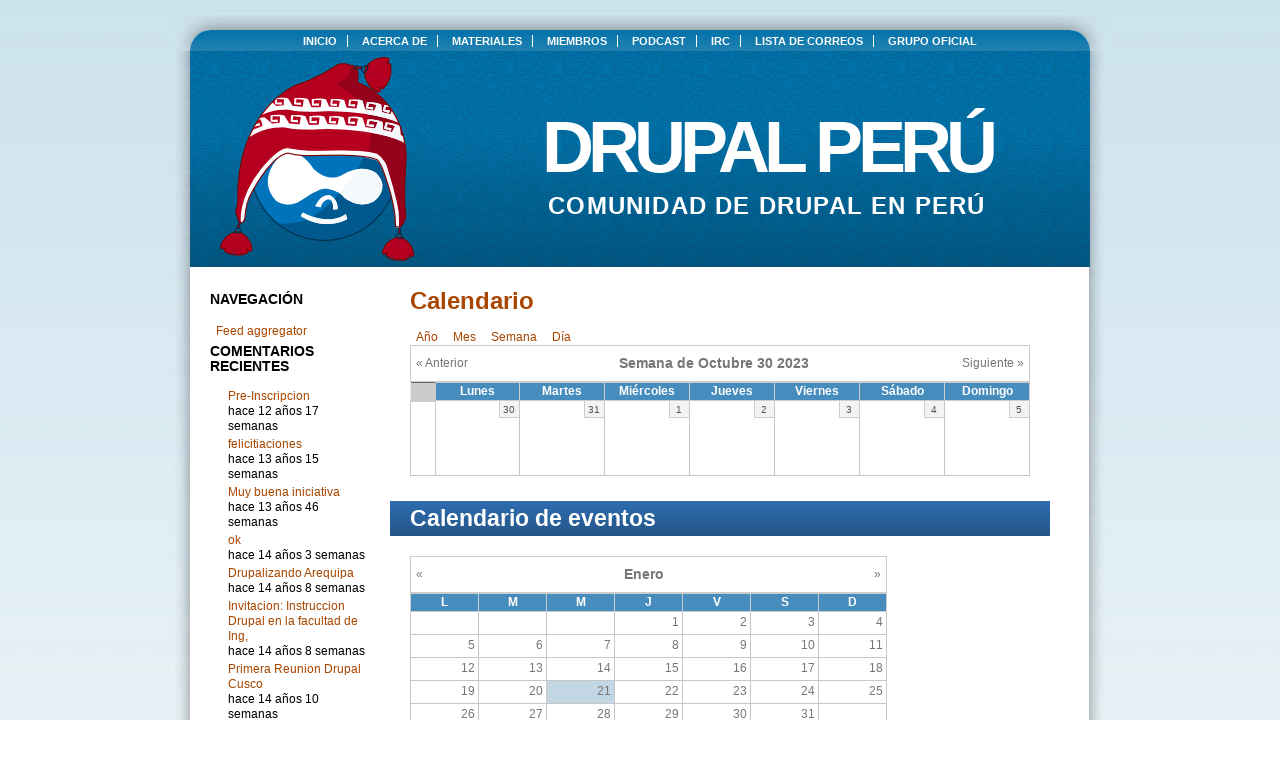

--- FILE ---
content_type: text/html; charset=utf-8
request_url: https://drupalperu.org/calendar/2023-W45
body_size: 3449
content:
<!DOCTYPE html PUBLIC "-//W3C//DTD XHTML 1.0 Strict//EN" "http://www.w3.org/TR/xhtml1/DTD/xhtml1-strict.dtd">
<html xmlns="http://www.w3.org/1999/xhtml" xml:lang="es" lang="es" dir="ltr">

<head>
<meta http-equiv="Content-Type" content="text/html; charset=utf-8" />
  <title>Calendario | Drupal Perú</title>
  <meta http-equiv="Content-Type" content="text/html; charset=utf-8" />
<link rel="shortcut icon" href="/sites/all/themes/drupalperu/favicon.ico" type="image/x-icon" />
  <link type="text/css" rel="stylesheet" media="all" href="https://drupalperu.org/sites/default/files/css/css_64f068cb136a37d2f7d67bfda338ca32.css" />
  <script type="text/javascript" src="https://drupalperu.org/sites/default/files/js/js_359c966e112090d13a391c315f9988b8.js"></script>
<script type="text/javascript" src="/sites/all/modules/views_charts/views_charts.js?n"></script>
<script type="text/javascript">
<!--//--><![CDATA[//><!--
jQuery.extend(Drupal.settings, {"basePath":"\/"});
//--><!]]>
</script>
    <!--[if lte IE 7]>    
    	<link type="text/css" rel="stylesheet" media="all" href="/sites/all/themes/drupalperu/ie7.css" />
  <![endif]-->
  
</head>

<body class="not-front not-logged-in page-calendar one-sidebar sidebar-left">

<div id="wrapper"> <!--width independent from body-->


  <div id="header">

    <div id="navigation"><div id="navigation-inner" class="header-content">
              <ul class="links primary-links"><li class="menu-474 first"><a href="/" title="Página de inicio">Inicio</a></li>
<li class="menu-51"><a href="/acerca-de" title="Sobre este portal">Acerca de</a></li>
<li class="menu-324"><a href="/materiales" title="">Materiales</a></li>
<li class="menu-323"><a href="/miembros" title="Lista de Miembros">Miembros</a></li>
<li class="menu-292"><a href="/podcast" title="Episodios del podcast de Drupal Perú">Podcast</a></li>
<li class="menu-302"><a href="/irc" title="Conéctate al chat">IRC</a></li>
<li class="menu-316"><a href="http://groups.google.com/group/drupal-peru" title="Nuestra lista de correos.">Lista de correos</a></li>
<li class="menu-317 last"><a href="http://groups.drupal.org/peru" title="">Grupo oficial</a></li>
</ul>      
                        </div></div>

    <div id="header-inner-wrapper">

      <div id="header-inner" class="header-content">

                  <div id="logo">
            <a href="/" title="Principal" rel="home">
              <img src="/sites/all/themes/drupalperu/images/logo.png" alt="Principal" id="logo-image" />
            </a>
          </div>
        
                              <div id="site-name"><strong>
              <a href="/" title="Principal" rel="home">
                Drupal Perú              </a>
            </strong></div>
                  
                  <div id="slogan">
            Comunidad de Drupal en Perú          </div>
        
        
      </div><!--/header-inner-->

      
    </div><!--/header-inner-wrapper-->
  </div><!--/header-->

  <div id="main">
      <div id="sidebar-left">
      <div id="block-user-1" class="block"><div class="block-inner">

      <h2 class="title">Navegación</h2>
  
  <div class="content">
    <ul class="menu"><li class="collapsed first last"><a href="/aggregator">Feed aggregator</a></li>
</ul>  </div>

  
</div></div>
<div id="block-comment-0" class="block"><div class="block-inner">

      <h2 class="title">Comentarios recientes</h2>
  
  <div class="content">
    <div class="item-list"><ul><li class="first"><a href="/drupalcamp-peru-2012#comment-77">Pre-Inscripcion</a><br />hace 12 años 17 semanas</li>
<li><a href="/drupalcamp-peru-2012#comment-25">felicitiaciones</a><br />hace 13 años 15 semanas</li>
<li><a href="/node/340#comment-23">Muy buena iniciativa</a><br />hace 13 años 46 semanas</li>
<li><a href="/node/340#comment-22">ok</a><br />hace 14 años 3 semanas</li>
<li><a href="/node/345#comment-21">Drupalizando Arequipa</a><br />hace 14 años 8 semanas</li>
<li><a href="/node/340#comment-20">Invitacion: Instruccion Drupal en la facultad de Ing,</a><br />hace 14 años 8 semanas</li>
<li><a href="/node/340#comment-19">Primera Reunion Drupal Cusco</a><br />hace 14 años 10 semanas</li>
<li><a href="/node/340#comment-18">Felicitaciones</a><br />hace 14 años 21 semanas</li>
<li><a href="/drupalcamp-primavera-2010#comment-17">como me inscribo</a><br />hace 14 años 22 semanas</li>
<li class="last"><a href="/node/324#comment-16">Fechas</a><br />hace 14 años 31 semanas</li>
</ul></div>  </div>

  
</div></div>
    </div>
      <div id="main-content">

      
              <h1 class="title">Calendario</h1>
      
      
      
      <div class="view view-calendar view-id-calendar view-display-id-calendar_1 view-dom-id-1">
    
  
  
      <div class="view-content">
      
<div class="calendar-calendar">
      <ul class="links"><li class="calendar calendar-year first"><a href="https://drupalperu.org/calendar/2023" rel="nofollow">Año</a></li>
<li class="calendar calendar-month"><a href="https://drupalperu.org/calendar/2023-10" rel="nofollow">Mes</a></li>
<li class="calendar calendar-week"><a href="https://drupalperu.org/calendar/2023-W45" rel="nofollow">Semana</a></li>
<li class="calendar calendar-day last"><a href="https://drupalperu.org/calendar/2023-10-30" rel="nofollow">Día</a></li>
</ul>  <div class="date-nav clear-block">
  <div class="date-prev">
          <span class="next"> <a href="https://drupalperu.org/calendar/2023-W44" title="Ir a la semana anterior" rel="nofollow">« Anterior</a></span>
      &nbsp;</div>
  <div class="date-heading">
    <h3>Semana de Octubre 30 2023</h3>
  </div>
  <div class="date-next">&nbsp;
          <span class="next"> <a href="https://drupalperu.org/calendar/2023-W46" title="Ir a la semana siguiente" rel="nofollow">Siguiente »</a></span>
      
  </div>
</div>
</div>    </div>
  
  
      <div class="attachment attachment-after">
      
<div class="calendar-calendar"><div class="week-view">
<table>
  <thead>
    <tr>
      <th class="calendar-agenda-hour"></th>
              <th class="days mon">
          Lunes        </th>
              <th class="days tue">
          Martes        </th>
              <th class="days wed">
          Miércoles        </th>
              <th class="days thu">
          Jueves        </th>
              <th class="days fri">
          Viernes        </th>
              <th class="days sat">
          Sábado        </th>
              <th class="days sun">
          Domingo        </th>
          </tr>
  </thead>
  <tbody>
    <tr>
      <td class="calendar-agenda-hour">
         <span class="calendar-hour"></span>
       </td>
             <td class="calendar-agenda-items">
         <div class="week day"> 30 </div>         <div class="calendar">
         <div class="inner">
           &nbsp;         </div>
         </div>
       </td>
             <td class="calendar-agenda-items">
         <div class="week day"> 31 </div>         <div class="calendar">
         <div class="inner">
           &nbsp;         </div>
         </div>
       </td>
             <td class="calendar-agenda-items">
         <div class="week day"> 1 </div>         <div class="calendar">
         <div class="inner">
           &nbsp;         </div>
         </div>
       </td>
             <td class="calendar-agenda-items">
         <div class="week day"> 2 </div>         <div class="calendar">
         <div class="inner">
           &nbsp;         </div>
         </div>
       </td>
             <td class="calendar-agenda-items">
         <div class="week day"> 3 </div>         <div class="calendar">
         <div class="inner">
           &nbsp;         </div>
         </div>
       </td>
             <td class="calendar-agenda-items">
         <div class="week day"> 4 </div>         <div class="calendar">
         <div class="inner">
           &nbsp;         </div>
         </div>
       </td>
             <td class="calendar-agenda-items">
         <div class="week day"> 5 </div>         <div class="calendar">
         <div class="inner">
           &nbsp;         </div>
         </div>
       </td>
        
    </tr>
       

  </tbody>
</table>
</div></div>    </div>
  
  
  
  
</div> 
               <div id="content-bottom">
           <div id="calendar-frontpage" class="block">

  <h2 class="frontpage-block-header">Calendario de eventos</h2>

<div class="view view-calendar view-id-calendar view-display-id-calendar_block_1 view-dom-id-3">
    
  
  
      <div class="view-content">
      
<div class="calendar-calendar">
        <div class="date-nav clear-block">
  <div class="date-prev">
          <span class="next"> <a href="https://drupalperu.org/calendar/2023-W45?mini=calendar%2F2025-12" title="Ir al mes anterior" rel="nofollow">« </a></span>
      &nbsp;</div>
  <div class="date-heading">
    <h3><a href="https://drupalperu.org/calendar/2026-01" title="View full page month">Enero</a></h3>
  </div>
  <div class="date-next">&nbsp;
          <span class="next"> <a href="https://drupalperu.org/calendar/2023-W45?mini=calendar%2F2026-02" title="Ir al mes siguiente" rel="nofollow"> »</a></span>
      
  </div>
</div>
</div>    </div>
  
  
      <div class="attachment attachment-after">
      <div class="calendar-calendar"><div class="month-view">
 
<table class="mini">
  <thead>
    <tr>
              <th class="days mon">
          L        </th>
              <th class="days tue">
          M        </th>
              <th class="days wed">
          M        </th>
              <th class="days thu">
          J        </th>
              <th class="days fri">
          V        </th>
              <th class="days sat">
          S        </th>
              <th class="days sun">
          D        </th>
          </tr>
  </thead>
  <tbody>
          <tr>
                  <td class="mon mini empty calendar-2025-12-29">
            <div class="calendar-empty">&nbsp;</div>
          </td>
                  <td class="tue mini empty calendar-2025-12-30">
            <div class="calendar-empty">&nbsp;</div>
          </td>
                  <td class="wed mini empty calendar-2025-12-31">
            <div class="calendar-empty">&nbsp;</div>
          </td>
                  <td class="thu mini past has-no-events calendar-2026-01-01">
            <div class="month mini-day-off"> 1 </div><div class="calendar-empty">&nbsp;</div>
          </td>
                  <td class="fri mini past has-no-events calendar-2026-01-02">
            <div class="month mini-day-off"> 2 </div><div class="calendar-empty">&nbsp;</div>
          </td>
                  <td class="sat mini past has-no-events calendar-2026-01-03">
            <div class="month mini-day-off"> 3 </div><div class="calendar-empty">&nbsp;</div>
          </td>
                  <td class="sun mini past has-no-events calendar-2026-01-04">
            <div class="month mini-day-off"> 4 </div><div class="calendar-empty">&nbsp;</div>
          </td>
              </tr>
          <tr>
                  <td class="mon mini past has-no-events calendar-2026-01-05">
            <div class="month mini-day-off"> 5 </div><div class="calendar-empty">&nbsp;</div>
          </td>
                  <td class="tue mini past has-no-events calendar-2026-01-06">
            <div class="month mini-day-off"> 6 </div><div class="calendar-empty">&nbsp;</div>
          </td>
                  <td class="wed mini past has-no-events calendar-2026-01-07">
            <div class="month mini-day-off"> 7 </div><div class="calendar-empty">&nbsp;</div>
          </td>
                  <td class="thu mini past has-no-events calendar-2026-01-08">
            <div class="month mini-day-off"> 8 </div><div class="calendar-empty">&nbsp;</div>
          </td>
                  <td class="fri mini past has-no-events calendar-2026-01-09">
            <div class="month mini-day-off"> 9 </div><div class="calendar-empty">&nbsp;</div>
          </td>
                  <td class="sat mini past has-no-events calendar-2026-01-10">
            <div class="month mini-day-off"> 10 </div><div class="calendar-empty">&nbsp;</div>
          </td>
                  <td class="sun mini past has-no-events calendar-2026-01-11">
            <div class="month mini-day-off"> 11 </div><div class="calendar-empty">&nbsp;</div>
          </td>
              </tr>
          <tr>
                  <td class="mon mini past has-no-events calendar-2026-01-12">
            <div class="month mini-day-off"> 12 </div><div class="calendar-empty">&nbsp;</div>
          </td>
                  <td class="tue mini past has-no-events calendar-2026-01-13">
            <div class="month mini-day-off"> 13 </div><div class="calendar-empty">&nbsp;</div>
          </td>
                  <td class="wed mini past has-no-events calendar-2026-01-14">
            <div class="month mini-day-off"> 14 </div><div class="calendar-empty">&nbsp;</div>
          </td>
                  <td class="thu mini past has-no-events calendar-2026-01-15">
            <div class="month mini-day-off"> 15 </div><div class="calendar-empty">&nbsp;</div>
          </td>
                  <td class="fri mini past has-no-events calendar-2026-01-16">
            <div class="month mini-day-off"> 16 </div><div class="calendar-empty">&nbsp;</div>
          </td>
                  <td class="sat mini past has-no-events calendar-2026-01-17">
            <div class="month mini-day-off"> 17 </div><div class="calendar-empty">&nbsp;</div>
          </td>
                  <td class="sun mini past has-no-events calendar-2026-01-18">
            <div class="month mini-day-off"> 18 </div><div class="calendar-empty">&nbsp;</div>
          </td>
              </tr>
          <tr>
                  <td class="mon mini past has-no-events calendar-2026-01-19">
            <div class="month mini-day-off"> 19 </div><div class="calendar-empty">&nbsp;</div>
          </td>
                  <td class="tue mini past has-no-events calendar-2026-01-20">
            <div class="month mini-day-off"> 20 </div><div class="calendar-empty">&nbsp;</div>
          </td>
                  <td class="wed mini today has-no-events calendar-2026-01-21">
            <div class="month mini-day-off"> 21 </div><div class="calendar-empty">&nbsp;</div>
          </td>
                  <td class="thu mini future has-no-events calendar-2026-01-22">
            <div class="month mini-day-off"> 22 </div><div class="calendar-empty">&nbsp;</div>
          </td>
                  <td class="fri mini future has-no-events calendar-2026-01-23">
            <div class="month mini-day-off"> 23 </div><div class="calendar-empty">&nbsp;</div>
          </td>
                  <td class="sat mini future has-no-events calendar-2026-01-24">
            <div class="month mini-day-off"> 24 </div><div class="calendar-empty">&nbsp;</div>
          </td>
                  <td class="sun mini future has-no-events calendar-2026-01-25">
            <div class="month mini-day-off"> 25 </div><div class="calendar-empty">&nbsp;</div>
          </td>
              </tr>
          <tr>
                  <td class="mon mini future has-no-events calendar-2026-01-26">
            <div class="month mini-day-off"> 26 </div><div class="calendar-empty">&nbsp;</div>
          </td>
                  <td class="tue mini future has-no-events calendar-2026-01-27">
            <div class="month mini-day-off"> 27 </div><div class="calendar-empty">&nbsp;</div>
          </td>
                  <td class="wed mini future has-no-events calendar-2026-01-28">
            <div class="month mini-day-off"> 28 </div><div class="calendar-empty">&nbsp;</div>
          </td>
                  <td class="thu mini future has-no-events calendar-2026-01-29">
            <div class="month mini-day-off"> 29 </div><div class="calendar-empty">&nbsp;</div>
          </td>
                  <td class="fri mini future has-no-events calendar-2026-01-30">
            <div class="month mini-day-off"> 30 </div><div class="calendar-empty">&nbsp;</div>
          </td>
                  <td class="sat mini future has-no-events calendar-2026-01-31">
            <div class="month mini-day-off"> 31 </div><div class="calendar-empty">&nbsp;</div>
          </td>
                  <td class="sun mini empty calendar-2026-02-01">
            <div class="calendar-empty">&nbsp;</div>
          </td>
              </tr>
      </tbody>
</table>
</div></div>    </div>
  
  
  
  
</div> </div>
         </div> <!-- /#content-bottom -->
      
    </div><!--/main-content-->

  </div><!--/main-->
<!--/wrapper-->
      <div id="footer">
      <div id="footer-inner-container">
        
        <h3></h3><div id="external_links"></div>                 

           <ul class="clear">
                                                
           <li><a href="http://www.facebook.com/DrupalPeru" title="Drupal Perú en Facebook" target="_blank"><img src="/sites/all/themes/drupalperu/images/facebook-drop.png" /></a></li>
           <li><a href="http://twitter.com/drupal_peru" title="Drupal Perú en Twitter" target="_blank"><img src="/sites/all/themes/drupalperu/images/twitter-drop.png" /></a></li>
           <li><a href="http://localhost/drupal/drupalperu.org/rss.xml" title="RSS"><img src="/sites/all/themes/drupalperu/images/rss-drop.png" /"></a></li>
         </ul>
      </div>
      <div id="footer_message" class="clear">
        <a href="/acerca-de">Acerca de este sitio</a>. Drupal es una marca registrada de <a href="http://buytaert.net/">Dries Buytaert</a>. <div id="block-block-5" class="block"><div class="block-inner">

  
  <div class="content">
    <p><iframe src="http://content.getpantheon.com/powered-by-pantheon.html" width="140px" height="40px" scrolling="no" border="0"></iframe></p>
  </div>

  
</div></div>

      </div> 


  </div>

  
  
</div><!--/wrapper-->

</body>
</html>


--- FILE ---
content_type: text/css
request_url: https://drupalperu.org/sites/default/files/css/css_64f068cb136a37d2f7d67bfda338ca32.css
body_size: 10289
content:

#aggregator .feed-source .feed-title{margin-top:0;}#aggregator .feed-source .feed-image img{margin-bottom:0.75em;}#aggregator .feed-source .feed-icon{float:right;display:block;}#aggregator .feed-item{margin-bottom:1.5em;}#aggregator .feed-item-title{margin-bottom:0;font-size:1.3em;}#aggregator .feed-item-meta,#aggregator .feed-item-body{margin-bottom:0.5em;}#aggregator .feed-item-categories{font-size:0.9em;}#aggregator td{vertical-align:bottom;}#aggregator td.categorize-item{white-space:nowrap;}#aggregator .categorize-item .news-item .body{margin-top:0;}#aggregator .categorize-item h3{margin-bottom:1em;margin-top:0;}

.node-unpublished{background-color:#fff4f4;}.preview .node{background-color:#ffffea;}#node-admin-filter ul{list-style-type:none;padding:0;margin:0;width:100%;}#node-admin-buttons{float:left;margin-left:0.5em;clear:right;}td.revision-current{background:#ffc;}.node-form .form-text{display:block;width:95%;}.node-form .container-inline .form-text{display:inline;width:auto;}.node-form .standard{clear:both;}.node-form textarea{display:block;width:95%;}.node-form .attachments fieldset{float:none;display:block;}.terms-inline{display:inline;}


fieldset{margin-bottom:1em;padding:.5em;}form{margin:0;padding:0;}hr{height:1px;border:1px solid gray;}img{border:0;}table{border-collapse:collapse;}th{text-align:left;padding-right:1em;border-bottom:3px solid #ccc;}.clear-block:after{content:".";display:block;height:0;clear:both;visibility:hidden;}.clear-block{display:inline-block;}/*_\*/
* html .clear-block{height:1%;}.clear-block{display:block;}/* End hide from IE-mac */



body.drag{cursor:move;}th.active img{display:inline;}tr.even,tr.odd{background-color:#eee;border-bottom:1px solid #ccc;padding:0.1em 0.6em;}tr.drag{background-color:#fffff0;}tr.drag-previous{background-color:#ffd;}td.active{background-color:#ddd;}td.checkbox,th.checkbox{text-align:center;}tbody{border-top:1px solid #ccc;}tbody th{border-bottom:1px solid #ccc;}thead th{text-align:left;padding-right:1em;border-bottom:3px solid #ccc;}.breadcrumb{padding-bottom:.5em}div.indentation{width:20px;height:1.7em;margin:-0.4em 0.2em -0.4em -0.4em;padding:0.42em 0 0.42em 0.6em;float:left;}div.tree-child{background:url(/misc/tree.png) no-repeat 11px center;}div.tree-child-last{background:url(/misc/tree-bottom.png) no-repeat 11px center;}div.tree-child-horizontal{background:url(/misc/tree.png) no-repeat -11px center;}.error{color:#e55;}div.error{border:1px solid #d77;}div.error,tr.error{background:#fcc;color:#200;padding:2px;}.warning{color:#e09010;}div.warning{border:1px solid #f0c020;}div.warning,tr.warning{background:#ffd;color:#220;padding:2px;}.ok{color:#008000;}div.ok{border:1px solid #00aa00;}div.ok,tr.ok{background:#dfd;color:#020;padding:2px;}.item-list .icon{color:#555;float:right;padding-left:0.25em;clear:right;}.item-list .title{font-weight:bold;}.item-list ul{margin:0 0 0.75em 0;padding:0;}.item-list ul li{margin:0 0 0.25em 1.5em;padding:0;list-style:disc;}ol.task-list li.active{font-weight:bold;}.form-item{margin-top:1em;margin-bottom:1em;}tr.odd .form-item,tr.even .form-item{margin-top:0;margin-bottom:0;white-space:nowrap;}tr.merge-down,tr.merge-down td,tr.merge-down th{border-bottom-width:0 !important;}tr.merge-up,tr.merge-up td,tr.merge-up th{border-top-width:0 !important;}.form-item input.error,.form-item textarea.error,.form-item select.error{border:2px solid red;}.form-item .description{font-size:0.85em;}.form-item label{display:block;font-weight:bold;}.form-item label.option{display:inline;font-weight:normal;}.form-checkboxes,.form-radios{margin:1em 0;}.form-checkboxes .form-item,.form-radios .form-item{margin-top:0.4em;margin-bottom:0.4em;}.marker,.form-required{color:#f00;}.more-link{text-align:right;}.more-help-link{font-size:0.85em;text-align:right;}.nowrap{white-space:nowrap;}.item-list .pager{clear:both;text-align:center;}.item-list .pager li{background-image:none;display:inline;list-style-type:none;padding:0.5em;}.pager-current{font-weight:bold;}.tips{margin-top:0;margin-bottom:0;padding-top:0;padding-bottom:0;font-size:0.9em;}dl.multiselect dd.b,dl.multiselect dd.b .form-item,dl.multiselect dd.b select{font-family:inherit;font-size:inherit;width:14em;}dl.multiselect dd.a,dl.multiselect dd.a .form-item{width:10em;}dl.multiselect dt,dl.multiselect dd{float:left;line-height:1.75em;padding:0;margin:0 1em 0 0;}dl.multiselect .form-item{height:1.75em;margin:0;}.container-inline div,.container-inline label{display:inline;}ul.primary{border-collapse:collapse;padding:0 0 0 1em;white-space:nowrap;list-style:none;margin:5px;height:auto;line-height:normal;border-bottom:1px solid #bbb;}ul.primary li{display:inline;}ul.primary li a{background-color:#ddd;border-color:#bbb;border-width:1px;border-style:solid solid none solid;height:auto;margin-right:0.5em;padding:0 1em;text-decoration:none;}ul.primary li.active a{background-color:#fff;border:1px solid #bbb;border-bottom:#fff 1px solid;}ul.primary li a:hover{background-color:#eee;border-color:#ccc;border-bottom-color:#eee;}ul.secondary{border-bottom:1px solid #bbb;padding:0.5em 1em;margin:5px;}ul.secondary li{display:inline;padding:0 1em;border-right:1px solid #ccc;}ul.secondary a{padding:0;text-decoration:none;}ul.secondary a.active{border-bottom:4px solid #999;}#autocomplete{position:absolute;border:1px solid;overflow:hidden;z-index:100;}#autocomplete ul{margin:0;padding:0;list-style:none;}#autocomplete li{background:#fff;color:#000;white-space:pre;cursor:default;}#autocomplete li.selected{background:#0072b9;color:#fff;}html.js input.form-autocomplete{background-image:url(/misc/throbber.gif);background-repeat:no-repeat;background-position:100% 2px;}html.js input.throbbing{background-position:100% -18px;}html.js fieldset.collapsed{border-bottom-width:0;border-left-width:0;border-right-width:0;margin-bottom:0;height:1em;}html.js fieldset.collapsed *{display:none;}html.js fieldset.collapsed legend{display:block;}html.js fieldset.collapsible legend a{padding-left:15px;background:url(/misc/menu-expanded.png) 5px 75% no-repeat;}html.js fieldset.collapsed legend a{background-image:url(/misc/menu-collapsed.png);background-position:5px 50%;}* html.js fieldset.collapsed legend,* html.js fieldset.collapsed legend *,* html.js fieldset.collapsed table *{display:inline;}html.js fieldset.collapsible{position:relative;}html.js fieldset.collapsible legend a{display:block;}html.js fieldset.collapsible .fieldset-wrapper{overflow:auto;}.resizable-textarea{width:95%;}.resizable-textarea .grippie{height:9px;overflow:hidden;background:#eee url(/misc/grippie.png) no-repeat center 2px;border:1px solid #ddd;border-top-width:0;cursor:s-resize;}html.js .resizable-textarea textarea{margin-bottom:0;width:100%;display:block;}.draggable a.tabledrag-handle{cursor:move;float:left;height:1.7em;margin:-0.4em 0 -0.4em -0.5em;padding:0.42em 1.5em 0.42em 0.5em;text-decoration:none;}a.tabledrag-handle:hover{text-decoration:none;}a.tabledrag-handle .handle{margin-top:4px;height:13px;width:13px;background:url(/misc/draggable.png) no-repeat 0 0;}a.tabledrag-handle-hover .handle{background-position:0 -20px;}.joined + .grippie{height:5px;background-position:center 1px;margin-bottom:-2px;}.teaser-checkbox{padding-top:1px;}div.teaser-button-wrapper{float:right;padding-right:5%;margin:0;}.teaser-checkbox div.form-item{float:right;margin:0 5% 0 0;padding:0;}textarea.teaser{display:none;}html.js .no-js{display:none;}.progress{font-weight:bold;}.progress .bar{background:#fff url(/misc/progress.gif);border:1px solid #00375a;height:1.5em;margin:0 0.2em;}.progress .filled{background:#0072b9;height:1em;border-bottom:0.5em solid #004a73;width:0%;}.progress .percentage{float:right;}.progress-disabled{float:left;}.ahah-progress{float:left;}.ahah-progress .throbber{width:15px;height:15px;margin:2px;background:transparent url(/misc/throbber.gif) no-repeat 0px -18px;float:left;}tr .ahah-progress .throbber{margin:0 2px;}.ahah-progress-bar{width:16em;}#first-time strong{display:block;padding:1.5em 0 .5em;}tr.selected td{background:#ffc;}table.sticky-header{margin-top:0;background:#fff;}#clean-url.install{display:none;}html.js .js-hide{display:none;}#system-modules div.incompatible{font-weight:bold;}#system-themes-form div.incompatible{font-weight:bold;}span.password-strength{visibility:hidden;}input.password-field{margin-right:10px;}div.password-description{padding:0 2px;margin:4px 0 0 0;font-size:0.85em;max-width:500px;}div.password-description ul{margin-bottom:0;}.password-parent{margin:0 0 0 0;}input.password-confirm{margin-right:10px;}.confirm-parent{margin:5px 0 0 0;}span.password-confirm{visibility:hidden;}span.password-confirm span{font-weight:normal;}

ul.menu{list-style:none;border:none;text-align:left;}ul.menu li{margin:0 0 0 0.5em;}li.expanded{list-style-type:circle;list-style-image:url(/misc/menu-expanded.png);padding:0.2em 0.5em 0 0;margin:0;}li.collapsed{list-style-type:disc;list-style-image:url(/misc/menu-collapsed.png);padding:0.2em 0.5em 0 0;margin:0;}li.leaf{list-style-type:square;list-style-image:url(/misc/menu-leaf.png);padding:0.2em 0.5em 0 0;margin:0;}li a.active{color:#000;}td.menu-disabled{background:#ccc;}ul.links{margin:0;padding:0;}ul.links.inline{display:inline;}ul.links li{display:inline;list-style-type:none;padding:0 0.5em;}.block ul{margin:0;padding:0 0 0.25em 1em;}

#permissions td.module{font-weight:bold;}#permissions td.permission{padding-left:1.5em;}#access-rules .access-type,#access-rules .rule-type{margin-right:1em;float:left;}#access-rules .access-type .form-item,#access-rules .rule-type .form-item{margin-top:0;}#access-rules .mask{clear:both;}#user-login-form{text-align:center;}#user-admin-filter ul{list-style-type:none;padding:0;margin:0;width:100%;}#user-admin-buttons{float:left;margin-left:0.5em;clear:right;}#user-admin-settings fieldset .description{font-size:0.85em;padding-bottom:.5em;}.profile{clear:both;margin:1em 0;}.profile .picture{float:right;margin:0 1em 1em 0;}.profile h3{border-bottom:1px solid #ccc;}.profile dl{margin:0 0 1.5em 0;}.profile dt{margin:0 0 0.2em 0;font-weight:bold;}.profile dd{margin:0 0 1em 0;}



.field .field-label,.field .field-label-inline,.field .field-label-inline-first{font-weight:bold;}.field .field-label-inline,.field .field-label-inline-first{display:inline;}.field .field-label-inline{visibility:hidden;}.node-form .content-multiple-table td.content-multiple-drag{width:30px;padding-right:0;}.node-form .content-multiple-table td.content-multiple-drag a.tabledrag-handle{padding-right:.5em;}.node-form .content-add-more .form-submit{margin:0;}.node-form .number{display:inline;width:auto;}.node-form .text{width:auto;}.form-item #autocomplete .reference-autocomplete{white-space:normal;}.form-item #autocomplete .reference-autocomplete label{display:inline;font-weight:normal;}#content-field-overview-form .advanced-help-link,#content-display-overview-form .advanced-help-link{margin:4px 4px 0 0;}#content-field-overview-form .label-group,#content-display-overview-form .label-group,#content-copy-export-form .label-group{font-weight:bold;}table#content-field-overview .label-add-new-field,table#content-field-overview .label-add-existing-field,table#content-field-overview .label-add-new-group{float:left;}table#content-field-overview tr.content-add-new .tabledrag-changed{display:none;}table#content-field-overview tr.content-add-new .description{margin-bottom:0;}table#content-field-overview .content-new{font-weight:bold;padding-bottom:.5em;}.advanced-help-topic h3,.advanced-help-topic h4,.advanced-help-topic h5,.advanced-help-topic h6{margin:1em 0 .5em 0;}.advanced-help-topic dd{margin-bottom:.5em;}.advanced-help-topic span.code{background-color:#EDF1F3;font-family:"Bitstream Vera Sans Mono",Monaco,"Lucida Console",monospace;font-size:0.9em;padding:1px;}.advanced-help-topic .content-border{border:1px solid #AAA}

.container-inline-date{width:auto;clear:both;display:inline-block;vertical-align:top;margin-right:0.5em;}.container-inline-date .form-item{float:none;padding:0;margin:0;}.container-inline-date .form-item .form-item{float:left;}.container-inline-date .form-item,.container-inline-date .form-item input{width:auto;}.container-inline-date .description{clear:both;}.container-inline-date .form-item input,.container-inline-date .form-item select,.container-inline-date .form-item option{margin-right:5px;}.container-inline-date .date-spacer{margin-left:-5px;}.views-right-60 .container-inline-date div{padding:0;margin:0;}.container-inline-date .date-timezone .form-item{float:none;width:auto;clear:both;}#calendar_div,#calendar_div td,#calendar_div th{margin:0;padding:0;}#calendar_div,.calendar_control,.calendar_links,.calendar_header,.calendar{width:185px;border-collapse:separate;margin:0;}.calendar td{padding:0;}span.date-display-single{}span.date-display-start{}span.date-display-end{}span.date-display-separator{}.date-repeat-input{float:left;width:auto;margin-right:5px;}.date-repeat-input select{min-width:7em;}.date-repeat fieldset{clear:both;float:none;}.date-views-filter-wrapper{min-width:250px;}.date-views-filter input{float:left !important;margin-right:2px !important;padding:0 !important;width:12em;min-width:12em;}.date-nav{width:100%;}.date-nav div.date-prev{text-align:left;width:24%;float:left;}.date-nav div.date-next{text-align:right;width:24%;float:right;}.date-nav div.date-heading{text-align:center;width:50%;float:left;}.date-nav div.date-heading h3{margin:0;padding:0;}.date-clear{float:none;clear:both;display:block;}.date-clear-block{float:none;width:auto;clear:both;}.date-clear-block:after{content:" ";display:block;height:0;clear:both;visibility:hidden;}.date-clear-block{display:inline-block;}/*_\*/ 	 
 * html .date-clear-block{height:1%;}.date-clear-block{display:block;}/* End hide from IE-mac */

.date-container .date-format-delete{margin-top:1.8em;margin-left:1.5em;float:left;}.date-container .date-format-name{float:left;}.date-container .date-format-type{float:left;padding-left:10px;}.date-container .select-container{clear:left;float:left;}div.date-calendar-day{line-height:1;width:40px;float:left;margin:6px 10px 0 0;background:#F3F3F3;border-top:1px solid #eee;border-left:1px solid #eee;border-right:1px solid #bbb;border-bottom:1px solid #bbb;color:#999;text-align:center;font-family:Georgia,Arial,Verdana,sans;}div.date-calendar-day span{display:block;text-align:center;}div.date-calendar-day span.month{font-size:.9em;background-color:#B5BEBE;color:white;padding:2px;text-transform:uppercase;}div.date-calendar-day span.day{font-weight:bold;font-size:2em;}div.date-calendar-day span.year{font-size:.9em;padding:2px;}
#ui-datepicker-div{font-size:100%;font-family:Verdana,sans-serif;background:#eee;border-right:2px #666 solid;border-bottom:2px #666 solid;z-index:9999;}.ui-datepicker{width:17em;padding:.2em .2em 0;}.ui-datepicker .ui-datepicker-header{position:relative;padding:.2em 0;}.ui-datepicker .ui-datepicker-prev,.ui-datepicker .ui-datepicker-next{position:absolute;top:2px;width:1.8em;height:1.8em;}.ui-datepicker .ui-datepicker-prev-hover,.ui-datepicker .ui-datepicker-next-hover{top:1px;}.ui-datepicker .ui-datepicker-prev{left:2px;}.ui-datepicker .ui-datepicker-next{right:2px;}.ui-datepicker .ui-datepicker-prev-hover{left:1px;}.ui-datepicker .ui-datepicker-next-hover{right:1px;}.ui-datepicker .ui-datepicker-prev span,.ui-datepicker .ui-datepicker-next span{display:block;position:absolute;left:50%;margin-left:-8px;top:50%;margin-top:-8px;}.ui-datepicker .ui-datepicker-title{margin:0 2.3em;line-height:1.8em;text-align:center;}.ui-datepicker .ui-datepicker-title select{float:left;font-size:1em;margin:1px 0;}.ui-datepicker select.ui-datepicker-month-year{width:100%;}.ui-datepicker select.ui-datepicker-month,.ui-datepicker select.ui-datepicker-year{width:49%;}.ui-datepicker .ui-datepicker-title select.ui-datepicker-year{float:right;}.ui-datepicker table{width:100%;font-size:.9em;border-collapse:collapse;margin:0 0 .4em;}.ui-datepicker th{padding:.7em .3em;text-align:center;font-weight:bold;border:0;}.ui-datepicker td{border:0;padding:1px;}.ui-datepicker td span,.ui-datepicker td a{display:block;padding:.2em;text-align:right;text-decoration:none;}.ui-datepicker .ui-datepicker-buttonpane{background-image:none;margin:.7em 0 0 0;padding:0 .2em;border-left:0;border-right:0;border-bottom:0;}.ui-datepicker .ui-datepicker-buttonpane button{float:right;margin:.5em .2em .4em;cursor:pointer;padding:.2em .6em .3em .6em;width:auto;overflow:visible;}.ui-datepicker .ui-datepicker-buttonpane button.ui-datepicker-current{float:left;}.ui-datepicker.ui-datepicker-multi{width:auto;}.ui-datepicker-multi .ui-datepicker-group{float:left;}.ui-datepicker-multi .ui-datepicker-group table{width:95%;margin:0 auto .4em;}.ui-datepicker-multi-2 .ui-datepicker-group{width:50%;}.ui-datepicker-multi-3 .ui-datepicker-group{width:33.3%;}.ui-datepicker-multi-4 .ui-datepicker-group{width:25%;}.ui-datepicker-multi .ui-datepicker-group-last .ui-datepicker-header{border-left-width:0;}.ui-datepicker-multi .ui-datepicker-group-middle .ui-datepicker-header{border-left-width:0;}.ui-datepicker-multi .ui-datepicker-buttonpane{clear:left;}.ui-datepicker-row-break{clear:both;width:100%;}.ui-datepicker-rtl{direction:rtl;}.ui-datepicker-rtl .ui-datepicker-prev{right:2px;left:auto;}.ui-datepicker-rtl .ui-datepicker-next{left:2px;right:auto;}.ui-datepicker-rtl .ui-datepicker-prev:hover{right:1px;left:auto;}.ui-datepicker-rtl .ui-datepicker-next:hover{left:1px;right:auto;}.ui-datepicker-rtl .ui-datepicker-buttonpane{clear:right;}.ui-datepicker-rtl .ui-datepicker-buttonpane button{float:left;}.ui-datepicker-rtl .ui-datepicker-buttonpane button.ui-datepicker-current{float:right;}.ui-datepicker-rtl .ui-datepicker-group{float:right;}.ui-datepicker-rtl .ui-datepicker-group-last .ui-datepicker-header{border-right-width:0;border-left-width:1px;}.ui-datepicker-rtl .ui-datepicker-group-middle .ui-datepicker-header{border-right-width:0;border-left-width:1px;}

.timeEntry_control{vertical-align:middle;margin-left:2px;}* html .timeEntry_control{margin-top:-4px;}



.filefield-icon{margin:0 2px 0 0;}.filefield-element{margin:1em 0;white-space:normal;}.filefield-element .widget-preview{float:left;padding:0 10px 0 0;margin:0 10px 0 0;border-width:0 1px 0 0;border-style:solid;border-color:#CCC;max-width:30%;}.filefield-element .widget-edit{float:left;max-width:70%;}.filefield-element .filefield-preview{width:16em;overflow:hidden;}.filefield-element .widget-edit .form-item{margin:0 0 1em 0;}.filefield-element input.form-submit,.filefield-element input.form-file{margin:0;}.filefield-element input.progress-disabled{float:none;display:inline;}.filefield-element div.ahah-progress,.filefield-element div.throbber{display:inline;float:none;padding:1px 13px 2px 3px;}.filefield-element div.ahah-progress-bar{display:none;margin-top:4px;width:28em;padding:0;}.filefield-element div.ahah-progress-bar div.bar{margin:0;}


div.views_charts_chart_types_hidden{display:none;}

.farbtastic{position:relative;}.farbtastic *{position:absolute;cursor:crosshair;}.farbtastic,.farbtastic .wheel{width:195px;height:195px;}.farbtastic .color,.farbtastic .overlay{top:47px;left:47px;width:101px;height:101px;}.farbtastic .wheel{background:url(/misc/farbtastic/wheel.png) no-repeat;width:195px;height:195px;}.farbtastic .overlay{background:url(/misc/farbtastic/mask.png) no-repeat;}.farbtastic .marker{width:17px;height:17px;margin:-8px 0 0 -8px;overflow:hidden;background:url(/misc/farbtastic/marker.png) no-repeat;}

.calendar-calendar tr.odd,.calendar-calendar tr.even{background-color:#fff;}.calendar-calendar table{border-collapse:collapse;border-spacing:0;margin:0 auto;padding:0;width:100%;}.calendar-calendar .month-view table{border:none;padding:0;margin:0;width:100%;}.calendar-calendar .year-view td{width:32%;padding:1px;border:none;}.calendar-calendar .year-view td table td{width:13%;padding:0;}.calendar-calendar tr{padding:0;margin:0;background-color:white;}.calendar-calendar th{color:#fff;background-color:#ccc;text-align:center;margin:0;}.calendar-calendar th a{font-weight:bold;color:#fff;background-color:#ccc;}.calendar-calendar td{width:12%;min-width:12%;border:1px solid #ccc;color:#777;text-align:right;vertical-align:top;margin:0;padding:0;}.calendar-calendar .mini{border:none;}.calendar-calendar td.week{width:1%;min-width:1%;}.calendar-calendar .week{clear:both;font-style:normal;color:#555;font-size:0.8em;}.calendar-calendar .week a{font-weight:normal;}.calendar-calendar .inner{min-height:5em;height:auto !important;height:5em;padding:0;margin:0;}.calendar-calendar .inner div{padding:0;margin:0;}.calendar-calendar .inner p{padding:0 0 .8em 0;margin:0;}.calendar-calendar td a{font-weight:bold;text-decoration:none;}.calendar-calendar td a:hover{text-decoration:underline;}.calendar-calendar td.year,.calendar-calendar td.month{text-align:center;}.calendar-calendar th.days{color:#ccc;background-color:#224;text-align:center;padding:1px;margin:0;}.calendar-calendar div.day{float:right;text-align:center;padding:0.125em 0.25em 0 0.25em;margin:0;background-color:#f3f3f3;border:1px solid gray;border-width:0 0 1px 1px;clear:both;width:1.5em;}.calendar-calendar div.calendar{background-color:#fff;border:solid 1px #ddd;text-align:left;margin:0 .25em .25em 0;width:96%;float:right;clear:both;}.calendar-calendar .day-view div.calendar{float:none;width:98%;margin:1% 1% 0 1%;}.calendar-calendar div.title{font-size:.8em;text-align:center;}.calendar-calendar div.title a{color:#000;}.calendar-calendar div.title a:hover{color:#c00;}.calendar-calendar .content{clear:both;padding:3px;padding-left:5px;}.calendar div.form-item{white-space:normal;}table td.mini,table th.mini,table.mini td.week{padding:0 1px 0 0;margin:0;}table td.mini a{font-weight:normal;}.calendar-calendar .mini-day-off{padding:0px;}.calendar-calendar .mini-day-on{padding:0px;}table .mini-day-on a{text-decoration:underline;}.calendar-calendar .mini .title{font-size:.8em;}.mini .calendar-calendar .week{font-size:.7em;}.mini-row{width:100%;border:none;}.mini{width:32%;vertical-align:top;}.calendar-calendar .stripe{height:5px;width:auto;font-size:1px !important;line-height:1px !important;}.calendar-calendar .day-view .stripe{width:100%;}table.calendar-legend{background-color:#ccc;width:100%;margin:0;padding:0;}table.calendar-legend tr.odd .stripe,table.calendar-legend tr.even .stripe{height:12px !important;font-size:9px !important;line-height:10px !important;}.calendar-legend td{text-align:left;}.calendar-empty{font-size:1px;line-height:1px;}.calendar-calendar td.calendar-agenda-hour{font-family:serif;text-align:right;border:none;border-top:1px #333 dotted;padding-top:.25em;width:1%;}.calendar-calendar td.calendar-agenda-no-hours{min-width:1%;}.calendar-calendar td.calendar-agenda-hour .calendar-hour{font-size:1.2em;font-weight:bold;}.calendar-calendar td.calendar-agenda-hour .calendar-ampm{font-size:1em;}.calendar-calendar td.calendar-agenda-items{border:1px #333 dotted;text-align:left;}.calendar-calendar td.calendar-agenda-items div.calendar{width:auto;padding:.25em;margin:0;}.calendar-calendar div.calendar div.inner .calendar-agenda-empty{width:100%;text-align:center;vertical-align:middle;padding:1em 0;background-color:#fff;}.calendar-date-select form{text-align:right;float:right;width:25%;}.calendar-date-select div,.calendar-date-select input,.calendar-date-select label{text-align:right;padding:0;margin:0;float:right;clear:both;}.calendar-date-select .description{float:right;}.calendar-label{font-weight:bold;display:block;clear:both;}.calendar-calendar div.date-nav{background-color:#ccc;color:#777;padding:0.2em;width:auto;border:1px solid #ccc;}.calendar-calendar div.date-nav a,.calendar-calendar div.date-nav h3{color:#777;}.calendar-calendar th.days{background-color:#eee;color:#777;font-weight:bold;border:1px solid #ccc;}.calendar-calendar td.empty{background:#ccc;border-color:#ccc;}.calendar-calendar table.mini td.empty{background:#fff;border-color:#fff;}.calendar-calendar td div.day{border:1px solid #ccc;border-top:none;border-right:none;margin-bottom:2px;}.calendar-calendar td .inner div,.calendar-calendar td .inner div a{background:#eee;}.calendar-calendar div.calendar{border:none;font-size:x-small;}.calendar-calendar td .inner div.calendar div,.calendar-calendar td .inner div.calendar div a{border:none;background:#ffc;padding:0 2px;}.calendar-calendar td .inner div.calendar div.calendar-more,.calendar-calendar td .inner div.calendar div.calendar-more a{color:#444;background:#fff;text-align:right;}.calendar-calendar td .inner .view-field,.calendar-calendar td .inner .view-field a{color:#444;font-weight:normal;}.calendar-calendar td span.date-display-single,.calendar-calendar td span.date-display-start,.calendar-calendar td span.date-display-end,.calendar-calendar td span.date-display-separator{font-weight:bold;}.calendar-calendar td .inner div.day a{color:#4b85ac;}.calendar-calendar tr td.today,.calendar-calendar tr.odd td.today,.calendar-calendar tr.even td.today{background-color:#C3D6E4;}.calendar-calendar td .inner div.calendar div div.view-data-node-data-field-date-field-date-value{border-bottom:1px solid #ccc;}.calendar-calendar td.past{}.calendar-calendar td.future{}.calendar-calendar td.has-events{}.calendar-calendar td.has-no-events{}


div.fieldgroup{margin:.5em 0 1em 0;}div.fieldgroup .content{padding-left:1em;}
.views-exposed-form .views-exposed-widget{float:left;padding:.5em 1em 0 0;}.views-exposed-form .views-exposed-widget .form-submit{margin-top:1.6em;}.views-exposed-form .form-item,.views-exposed-form .form-submit{margin-top:0;margin-bottom:0;}.views-exposed-form label{font-weight:bold;}.views-exposed-widgets{margin-bottom:.5em;}html.js a.views-throbbing,html.js span.views-throbbing{background:url(/sites/all/modules/views/images/status-active.gif) no-repeat right center;padding-right:18px;}div.view div.views-admin-links{font-size:xx-small;margin-right:1em;margin-top:1em;}.block div.view div.views-admin-links{margin-top:0;}div.view div.views-admin-links ul{margin:0;padding:0;}div.view div.views-admin-links li{margin:0;padding:0 0 2px 0;z-index:201;}div.view div.views-admin-links li a{padding:0;margin:0;color:#ccc;}div.view div.views-admin-links li a:before{content:"[";}div.view div.views-admin-links li a:after{content:"]";}div.view div.views-admin-links-hover a,div.view div.views-admin-links:hover a{color:#000;}div.view div.views-admin-links-hover,div.view div.views-admin-links:hover{background:transparent;}div.view div.views-hide{display:none;}div.view div.views-hide-hover,div.view:hover div.views-hide{display:block;position:absolute;z-index:200;}div.view:hover div.views-hide{margin-top:-1.5em;}.views-view-grid tbody{border-top:none;}
body{background-color:#FFF;margin:0;font-family:"Bitstream Vera Sans",Verdana,Geneva,Arial,Helvetica,sans-serif;}#wrapper{font-size:0.75em;line-height:1.333em;background:url(/sites/all/themes/drupalperu/images/background-gradient.png) repeat-x;}a{color:#a94700;text-decoration:none;outline:none;}a:link{}a:visited{}a:hover,a:focus{color:#5c2300;}a:active,a.active{font-weight:bold;color:#FFF}img{border:0;margin-top:.5em;}input.form-text{border:1px solid #333;font-size:110%;padding:3px;}.item-list{margin-top:12px;}.item-list ul li{list-style-type:none;}ul.links{}.block ul{padding:0;}.clear{clear:both;}.strong{font-weight:bold;}.left{float:left;}.right{float:right;}.none{float:none;}#title{width:65%;}#sidebar-left{width:160px;float:left;padding:20px;}#main-content{color:#444;background-color:#fff;float:left;width:620px;margin:20px;}.no-sidebars #main-content{width:860px;}#main{width:900px;clear:both;overflow:auto;margin:0 auto;padding:0 20px;background:url(/sites/all/themes/drupalperu/images/main-shadow.png) repeat-y;}#logo{float:left;padding:0 30px;}#header{overflow:hidden;margin:0 auto;width:940px;padding:15px 0 0;}#header-inner-wrapper{background:url(/sites/all/themes/drupalperu/images/main-shadow.png) repeat-y;}#header-inner{background:url(/sites/all/themes/drupalperu/images/header.png) repeat-x top center;height:216px;}.header-content{margin:0 20px;}#header-region .block{width:300px;float:left;}#header-region .block-inner{padding:10px;}#header-region .block-inner .title{color:#FFF;font-size:1.2em;font-weight:bold;height:63px;padding:25px 0 0 70px;text-align:center;text-shadow:2px 2px 2px #002E45;margin:0;}#header-region .block-inner .content p{margin:0;}#header-region .block-inner .content{border:1px solid #BFBFBF;border-top:none;padding:15px 10px 10px 10px;margin-top:-13px;}.handy-link{display:block;margin:15px 0 10px 0;padding:5px 0;background:transparent url(/sites/all/themes/drupalperu/images/handy-link.png) repeat-x scroll 0 0;-moz-border-radius:17px;-webkit-border-radius:17px;border-radius:17px;-moz-box-shadow:0 0 9px #6E6E6E;color:#FFF;font-weight:bold;font-size:1.1em;text-align:center;text-shadow:2px 2px 2px #9D3107;text-transform:uppercase;}div.block{}#block-block-1 .title{background:transparent url(/sites/all/themes/drupalperu/images/header-block-newbies.png) no-repeat scroll 0 0;}#block-block-2 .title{background:transparent url(/sites/all/themes/drupalperu/images/header-block-ninjas.png) no-repeat scroll 0 0;}#block-block-3 .title{background:transparent url(/sites/all/themes/drupalperu/images/header-block-employer.png) no-repeat scroll 0 0;}#footer{clear:both;width:100%;text-align:center;background-color:#efefef;color:#999;font-size:0.9em;margin:0;padding:20px 0 0 0;background:url(/sites/all/themes/drupalperu/images/footer-gradient.png) repeat-x #265a92;min-height:290px;}#footer h3{text-align:left;color:white;font-size:1.5em;font-weight:bold;margin:43px 0 0 50px;border-bottom:1px solid white;padding-bottom:5px;width:865px;}#main-content .node{border-bottom:1px solid #EFEFEF;margin:0 0 20px;padding:0 0 30px;}#footer-inner-container ul{list-style:none;}#footer-inner-container li{float:left;}#footer-inner-container{width:960px;margin:0 auto;}#footer_message{color:white;}#footer_message a{color:white;}#external_links{}#external_links ul{width:507px;float:left;text-align:left;margin:5px 0 60px 64px;}#external_links li{float:left;width:158px;display:block;list-style:disc;display:list-item;color:white;padding:0;}#external_links a{color:white;}#navigation{text-align:center;font-size:130%;background:transparent url(/sites/all/themes/drupalperu/images/navigation-shadow.png) no-repeat scroll 0 0;padding-top:15px;height:21px;}#navigation-inner{background:transparent url(/sites/all/themes/drupalperu/images/navigation.png) repeat-x scroll 0 0;-moz-border-radius-topleft:25px;-webkit-border-top-left-radius:25px;border-top-left-radius:25px;-moz-border-radius-topright:25px;-webkit-border-top-right-radius:25px;border-top-right-radius:25px;}ul.primary-links{padding:2px;}#navigation li{padding:0;}#navigation a{margin:0px;padding:0 10px;border-right:1px solid #FFF;font-weight:bold;font-size:0.7em;text-transform:uppercase;text-decoration:none;color:#FFF;}#navigation a:hover,#navigation a:focus{text-decoration:underline;}#navigation a.active,#navigation a:active{color:#183859;text-decoration:none;}#navigation li.last a{border-right:none;}#site-name a{display:block;text-transform:uppercase;text-align:center;font-weight:bold;color:#FFF;padding-top:89px;padding-bottom:16px;}div#site-name a{font-size:6em;}#site-name a{font-size:3em;letter-spacing:-0.08em;}h1#site-name{margin:0;}h1.title{font-size:2em;line-height:1.2;color:#A94700;margin-bottom:15px;}#front h2 a{color:#272727;font-size:1.2em;}h1,h2,h3{margin:0;}#slogan{color:#FFF;margin:27px 0 0 5px;font-size:2em;font-weight:bold;text-transform:uppercase;text-align:center;letter-spacing:0.05em;}h2.teaser-title{margin:30px 0 10px;font-size:2em;}h2.teaser-title a{color:#000;}div.block{position:relative;}div.block div.edit{display:none;position:absolute;right:0;top:0;z-index:40;border:1px solid #eee;padding:0 2px;font-size:9px;background-color:#fff;}div.block:hover div.edit{display:block;}div.tabs{padding:10px 0 0 0;}#sidebar-left .block h2{margin:5px 0 15px 0;text-transform:uppercase;font-size:1.2em;}.block .menu li,.block ul.menu{list-style:none;}#main-content .content ul li{list-style:none;background:url(/sites/all/themes/drupalperu/images/bullet.png) no-repeat 0 0.4em;padding:0 0 .2em 1.5em;font-weight:bold;}#main-content .content ul li a{color:#531a1b;}#front #main-content .content ul li{background:url(/sites/all/themes/drupalperu/images/bullet.png) no-repeat 0 0.8em;}#main-content .content ul{margin:1.5em 0;padding-left:2.5em;}div.terms{margin:15px 0;}input#edit-search-theme-form-keys{border:1px solid #b9bcab;}#search-block-form input#edit-submit,#search-block-form .form-item{margin:3px 0 0 5px;float:left;}.node .post-date{padding:0 0 20px 0;}#comments{margin-bottom:30px;}#commentblock{width:450px;background:#E8E8E8;color:#000000;float:left;padding:20px 20px 10px 20px;margin:10px 0px 0px 0px;border-top:2px solid #000000;border-bottom:1px solid #000000;}#commentblock ol{list-style-type:square;margin:0px 0px 0px 0px;padding:0px 0px 10px 0px;}.commentdate{font-size:12px;padding-left:0px;}#commentlist li p{margin-bottom:8px;line-height:20px;padding:0px;}.commentname{color:#333333;margin:0px;padding:5px 5px 5px 0px;}.commentinfo{clear:both;}.commenttext{clear:both;margin:3px 0px 20px 0px;padding:20px 10px 5px 10px;width:390px;background:#E8E8E8 url(/sites/all/themes/drupalperu/images/comment.gif) no-repeat top;-moz-border-radius-bottomleft:10px;-moz-border-radius-bottomright:10px;-webkit-border-radius:10px;}.commenttext-admin{clear:both;margin:3px 0px 20px 0px;padding:20px 10px 5px 10px;width:390px;background:#FFF url(/sites/all/themes/drupalperu/images/comment.gif) no-repeat top;}#commentsformheader{padding-left:0px;}#commentsform{text-align:center;margin:0px;padding:0px;}#commentsform form{text-align:left;margin:0px;}#commentsform p{margin:0px;}#commentsform form textarea{width:99%;}p.comments_link img{margin:0px;padding:0px;border-top-style:none;border-right-style:none;border-bottom-style:none;border-left-style:none;}div.messages,div.status,div.warning,div.error{background-color:#e8e8ff;background-image:url(/sites/all/themes/drupalperu/images/status-info.png);background-position:8px center;background-repeat:no-repeat;color:#000;margin:0 1em 5px 1em;min-height:21px;padding:0.25em 0.5em 0.25em 32px;border:none;}div.warning{background-color:#fcfca7;background-image:url(/sites/all/themes/drupalperu/images/status-warning.png);}div.error{background-color:#fcc;background-image:url(/sites/all/themes/drupalperu/images/status-error.png);}div.messages ul{margin-bottom:0;margin-top:0;}table a,table a:link,table a:visited{border:none;}table{width:90%;border-top:1px solid #e5eff8;border-right:1px solid #e5eff8;margin:1em auto;border-collapse:collapse;}tr.odd td{background:#f7fbff}tr.odd .column1{background:#f4f9fe;}.column1{background:#f9fcfe;}td{color:#678197;border-bottom:1px solid #e5eff8;border-left:1px solid #e5eff8;padding:.3em 1em;text-align:center;}th{font-weight:normal;color:#678197;text-align:left;border-bottom:1px solid #e5eff8;border-left:1px solid #e5eff8;padding:.3em 1em;}thead th{background:#f4f9fe;text-align:center;color:#66a3d3}tfoot th{text-align:center;background:#f4f9fe;}tfoot th strong{margin:.5em .5em .5em 0;color:#66a3d3;}tfoot th em{color:#f03b58;font-weight:bold;font-size:1.1em;font-style:normal;}.frontpage-portadab-item{width:286px;}.frontpage-portadab-inner{padding:0 10px 10px;position:relative;}.view-frontpage.view-id-frontpage.view-display-id-block_1.view-dom-id-2 h2.title{font-size:2em;line-height:1em;font-weight:bold;text-transform:uppercase;padding-top:6px;}#block-views-frontpage-block_1{margin-bottom:25px;}.right img{margin-left:20px;}#content-top{border-bottom:2px dotted #bdbdbd;padding-bottom:10px;}.short-news-container{background:url(/sites/all/themes/drupalperu/images/short-news-background.png) repeat-y;margin-top:30px;min-height:148px;}.short-news-container h2{margin-bottom:10px;line-height:1.1em;}.frontpage-portadab-inner .link{left:215px;position:absolute;top:130px;}.link a{background:#A94700;padding:3px 5px;color:white;left:218px;}.link a:hover{background:#2e6cac;}.materials-item{border:1px solid #bdbdbd;clear:both;margin:20px 0;}.materials-item h2{background:#265A92;min-width:579px;padding:10px 20px;line-height:1.2;}.materials-item h2 a{color:white;}.materials-item h2 a:hover{color:#c5d5e5;}.materials-item h3{padding:10px 20px 0 10px;font-size:1em;}.description{padding:0 10px;}.materials{padding:10px 10px;}.add-comment{margin-top:40px;float:right;}.events-front-page .field-item{float:left;padding-right:9px;}.frontpage-block-header{background:url(/sites/all/themes/drupalperu/images/frontpage-header-background.jpg) repeat-x #265A92;font-size:1.88em;color:white;margin:25px -20px 20px -20px;padding:10px 0 10px 20px;}.view-display-id-calendar_block_1{width:477px;float:left;}.calendar-calendar .mini-day-off{padding:3px 2px;}.mini-day-on{margin-top:3px;}#calendar-frontpage table a{width:21px;height:24px;display:block;margin-left:36px;padding:4px 0 0 0;}table .mini-day-on a{font-weight:bold !important;background:url(/sites/all/themes/drupalperu/images/drop-date.png) no-repeat;color:white;text-decoration:none;text-align:center;}table .mini-day-on a:hover{color:#dd471f;text-decoration:none;}.calendar-calendar tr{border:1px solid #666;}.calendar-calendar td{border:1px solid #c7c7c7 !important;}.calendar-calendar div.date-nav{background:none;padding:10px 5px;}.calendar-calendar th.days{background:#468CBC;color:white;}.calendar-calendar td.calendar-agenda-hour{font-family:"Bitstream Vera Sans",Verdana,Geneva,Arial,Helvetica,sans-serif;font-size:0.8em;}.calendar-calendar tr td:hover{-moz-box-shadow:0px 0px 10px #8c8c8c;-webkit-box-shadow:0px 0px 10px #8c8c8c;box-shadow:0px 0px 10px #8c8c8c;}.calendar-calendar tr td.empty:hover{-moz-box-shadow:none;webkit-box-shadow:none;box-shadow:none;}#events-front-page{float:right;position:static;width:355px;}.events-list{margin:10px 0;}.events-list h2{font-size:1.3em;text-transform:uppercase;}.date{float:left;padding-right:5px;}.location,.date{color:#dd471f;font-size:0.94em;font-weight:bold;margin:5px 0;}


--- FILE ---
content_type: text/javascript
request_url: https://drupalperu.org/sites/all/modules/views_charts/views_charts.js?n
body_size: -87
content:
// $Id: views_charts.js,v 1.1.2.2 2010/07/08 13:50:32 rsevero Exp $

Drupal.behaviors.views_charts_form = function(context) {
  
  $('#edit-style-options-engine', context).change(function() {
    
    var engine    = this.value,
        className = 'views_charts_' + engine + '_chart_types',
        hidden    = 'views_charts_chart_types_hidden';
    
    $('div.views_charts_chart_types', context).each(function() {
      
      $this = $(this);
      
      if ($this.hasClass(className)) {
        $this.removeClass(hidden);
      } else {
        $this.addClass(hidden);
      }
      
    });
    
  });
  
};
